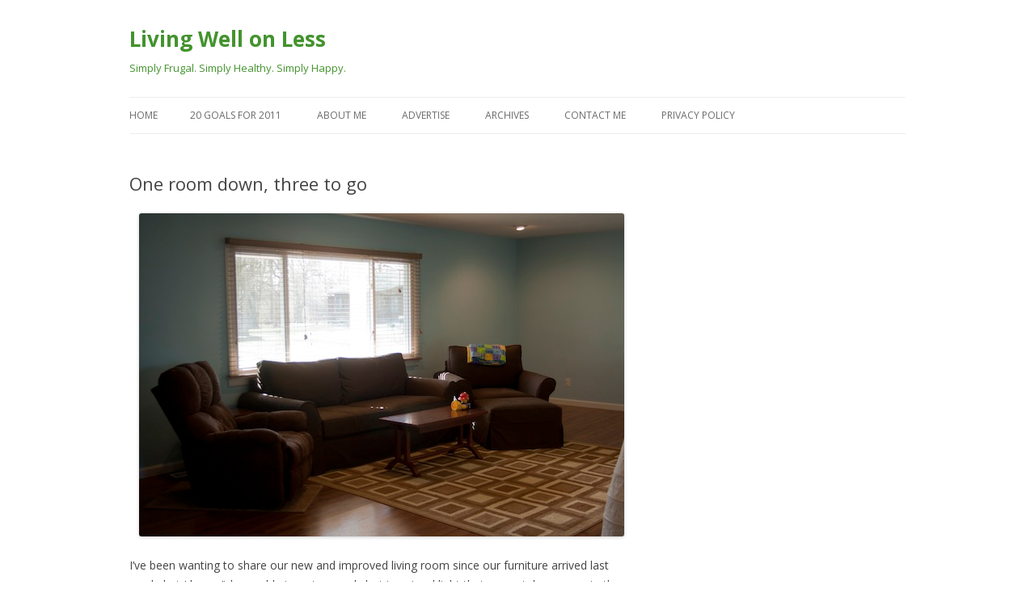

--- FILE ---
content_type: text/html; charset=UTF-8
request_url: https://www.livingwellonless.com/2012/03/08/one-room-down-three-to-go/
body_size: 10772
content:
<!DOCTYPE html>
<!--[if IE 7]>
<html class="ie ie7" lang="en-US">
<![endif]-->
<!--[if IE 8]>
<html class="ie ie8" lang="en-US">
<![endif]-->
<!--[if !(IE 7) & !(IE 8)]><!-->
<html lang="en-US">
<!--<![endif]-->
<head>
<meta charset="UTF-8" />
<meta name="viewport" content="width=device-width" />
<title>One room down, three to go | Living Well on Less</title>
<link rel="profile" href="http://gmpg.org/xfn/11" />
<link rel="pingback" href="https://www.livingwellonless.com/xmlrpc.php" />
<!--[if lt IE 9]>
<script src="https://www.livingwellonless.com/wp-content/themes/1twentytwelve/js/html5.js" type="text/javascript"></script>
<![endif]-->
<meta name='robots' content='max-image-preview:large' />
<link rel='dns-prefetch' href='//stats.wp.com' />
<link rel='dns-prefetch' href='//fonts.googleapis.com' />
<link href='https://fonts.gstatic.com' crossorigin rel='preconnect' />
<link rel="alternate" type="application/rss+xml" title="Living Well on Less &raquo; Feed" href="https://www.livingwellonless.com/feed/" />
<link rel="alternate" type="application/rss+xml" title="Living Well on Less &raquo; Comments Feed" href="https://www.livingwellonless.com/comments/feed/" />
<link rel="alternate" type="application/rss+xml" title="Living Well on Less &raquo; One room down, three to go Comments Feed" href="https://www.livingwellonless.com/2012/03/08/one-room-down-three-to-go/feed/" />
<link rel="alternate" title="oEmbed (JSON)" type="application/json+oembed" href="https://www.livingwellonless.com/wp-json/oembed/1.0/embed?url=https%3A%2F%2Fwww.livingwellonless.com%2F2012%2F03%2F08%2Fone-room-down-three-to-go%2F" />
<link rel="alternate" title="oEmbed (XML)" type="text/xml+oembed" href="https://www.livingwellonless.com/wp-json/oembed/1.0/embed?url=https%3A%2F%2Fwww.livingwellonless.com%2F2012%2F03%2F08%2Fone-room-down-three-to-go%2F&#038;format=xml" />
<style id='wp-img-auto-sizes-contain-inline-css' type='text/css'>
img:is([sizes=auto i],[sizes^="auto," i]){contain-intrinsic-size:3000px 1500px}
/*# sourceURL=wp-img-auto-sizes-contain-inline-css */
</style>
<style id='wp-emoji-styles-inline-css' type='text/css'>

	img.wp-smiley, img.emoji {
		display: inline !important;
		border: none !important;
		box-shadow: none !important;
		height: 1em !important;
		width: 1em !important;
		margin: 0 0.07em !important;
		vertical-align: -0.1em !important;
		background: none !important;
		padding: 0 !important;
	}
/*# sourceURL=wp-emoji-styles-inline-css */
</style>
<style id='wp-block-library-inline-css' type='text/css'>
:root{--wp-block-synced-color:#7a00df;--wp-block-synced-color--rgb:122,0,223;--wp-bound-block-color:var(--wp-block-synced-color);--wp-editor-canvas-background:#ddd;--wp-admin-theme-color:#007cba;--wp-admin-theme-color--rgb:0,124,186;--wp-admin-theme-color-darker-10:#006ba1;--wp-admin-theme-color-darker-10--rgb:0,107,160.5;--wp-admin-theme-color-darker-20:#005a87;--wp-admin-theme-color-darker-20--rgb:0,90,135;--wp-admin-border-width-focus:2px}@media (min-resolution:192dpi){:root{--wp-admin-border-width-focus:1.5px}}.wp-element-button{cursor:pointer}:root .has-very-light-gray-background-color{background-color:#eee}:root .has-very-dark-gray-background-color{background-color:#313131}:root .has-very-light-gray-color{color:#eee}:root .has-very-dark-gray-color{color:#313131}:root .has-vivid-green-cyan-to-vivid-cyan-blue-gradient-background{background:linear-gradient(135deg,#00d084,#0693e3)}:root .has-purple-crush-gradient-background{background:linear-gradient(135deg,#34e2e4,#4721fb 50%,#ab1dfe)}:root .has-hazy-dawn-gradient-background{background:linear-gradient(135deg,#faaca8,#dad0ec)}:root .has-subdued-olive-gradient-background{background:linear-gradient(135deg,#fafae1,#67a671)}:root .has-atomic-cream-gradient-background{background:linear-gradient(135deg,#fdd79a,#004a59)}:root .has-nightshade-gradient-background{background:linear-gradient(135deg,#330968,#31cdcf)}:root .has-midnight-gradient-background{background:linear-gradient(135deg,#020381,#2874fc)}:root{--wp--preset--font-size--normal:16px;--wp--preset--font-size--huge:42px}.has-regular-font-size{font-size:1em}.has-larger-font-size{font-size:2.625em}.has-normal-font-size{font-size:var(--wp--preset--font-size--normal)}.has-huge-font-size{font-size:var(--wp--preset--font-size--huge)}.has-text-align-center{text-align:center}.has-text-align-left{text-align:left}.has-text-align-right{text-align:right}.has-fit-text{white-space:nowrap!important}#end-resizable-editor-section{display:none}.aligncenter{clear:both}.items-justified-left{justify-content:flex-start}.items-justified-center{justify-content:center}.items-justified-right{justify-content:flex-end}.items-justified-space-between{justify-content:space-between}.screen-reader-text{border:0;clip-path:inset(50%);height:1px;margin:-1px;overflow:hidden;padding:0;position:absolute;width:1px;word-wrap:normal!important}.screen-reader-text:focus{background-color:#ddd;clip-path:none;color:#444;display:block;font-size:1em;height:auto;left:5px;line-height:normal;padding:15px 23px 14px;text-decoration:none;top:5px;width:auto;z-index:100000}html :where(.has-border-color){border-style:solid}html :where([style*=border-top-color]){border-top-style:solid}html :where([style*=border-right-color]){border-right-style:solid}html :where([style*=border-bottom-color]){border-bottom-style:solid}html :where([style*=border-left-color]){border-left-style:solid}html :where([style*=border-width]){border-style:solid}html :where([style*=border-top-width]){border-top-style:solid}html :where([style*=border-right-width]){border-right-style:solid}html :where([style*=border-bottom-width]){border-bottom-style:solid}html :where([style*=border-left-width]){border-left-style:solid}html :where(img[class*=wp-image-]){height:auto;max-width:100%}:where(figure){margin:0 0 1em}html :where(.is-position-sticky){--wp-admin--admin-bar--position-offset:var(--wp-admin--admin-bar--height,0px)}@media screen and (max-width:600px){html :where(.is-position-sticky){--wp-admin--admin-bar--position-offset:0px}}

/*# sourceURL=wp-block-library-inline-css */
</style><style id='global-styles-inline-css' type='text/css'>
:root{--wp--preset--aspect-ratio--square: 1;--wp--preset--aspect-ratio--4-3: 4/3;--wp--preset--aspect-ratio--3-4: 3/4;--wp--preset--aspect-ratio--3-2: 3/2;--wp--preset--aspect-ratio--2-3: 2/3;--wp--preset--aspect-ratio--16-9: 16/9;--wp--preset--aspect-ratio--9-16: 9/16;--wp--preset--color--black: #000000;--wp--preset--color--cyan-bluish-gray: #abb8c3;--wp--preset--color--white: #fff;--wp--preset--color--pale-pink: #f78da7;--wp--preset--color--vivid-red: #cf2e2e;--wp--preset--color--luminous-vivid-orange: #ff6900;--wp--preset--color--luminous-vivid-amber: #fcb900;--wp--preset--color--light-green-cyan: #7bdcb5;--wp--preset--color--vivid-green-cyan: #00d084;--wp--preset--color--pale-cyan-blue: #8ed1fc;--wp--preset--color--vivid-cyan-blue: #0693e3;--wp--preset--color--vivid-purple: #9b51e0;--wp--preset--color--blue: #21759b;--wp--preset--color--dark-gray: #444;--wp--preset--color--medium-gray: #9f9f9f;--wp--preset--color--light-gray: #e6e6e6;--wp--preset--gradient--vivid-cyan-blue-to-vivid-purple: linear-gradient(135deg,rgb(6,147,227) 0%,rgb(155,81,224) 100%);--wp--preset--gradient--light-green-cyan-to-vivid-green-cyan: linear-gradient(135deg,rgb(122,220,180) 0%,rgb(0,208,130) 100%);--wp--preset--gradient--luminous-vivid-amber-to-luminous-vivid-orange: linear-gradient(135deg,rgb(252,185,0) 0%,rgb(255,105,0) 100%);--wp--preset--gradient--luminous-vivid-orange-to-vivid-red: linear-gradient(135deg,rgb(255,105,0) 0%,rgb(207,46,46) 100%);--wp--preset--gradient--very-light-gray-to-cyan-bluish-gray: linear-gradient(135deg,rgb(238,238,238) 0%,rgb(169,184,195) 100%);--wp--preset--gradient--cool-to-warm-spectrum: linear-gradient(135deg,rgb(74,234,220) 0%,rgb(151,120,209) 20%,rgb(207,42,186) 40%,rgb(238,44,130) 60%,rgb(251,105,98) 80%,rgb(254,248,76) 100%);--wp--preset--gradient--blush-light-purple: linear-gradient(135deg,rgb(255,206,236) 0%,rgb(152,150,240) 100%);--wp--preset--gradient--blush-bordeaux: linear-gradient(135deg,rgb(254,205,165) 0%,rgb(254,45,45) 50%,rgb(107,0,62) 100%);--wp--preset--gradient--luminous-dusk: linear-gradient(135deg,rgb(255,203,112) 0%,rgb(199,81,192) 50%,rgb(65,88,208) 100%);--wp--preset--gradient--pale-ocean: linear-gradient(135deg,rgb(255,245,203) 0%,rgb(182,227,212) 50%,rgb(51,167,181) 100%);--wp--preset--gradient--electric-grass: linear-gradient(135deg,rgb(202,248,128) 0%,rgb(113,206,126) 100%);--wp--preset--gradient--midnight: linear-gradient(135deg,rgb(2,3,129) 0%,rgb(40,116,252) 100%);--wp--preset--font-size--small: 13px;--wp--preset--font-size--medium: 20px;--wp--preset--font-size--large: 36px;--wp--preset--font-size--x-large: 42px;--wp--preset--spacing--20: 0.44rem;--wp--preset--spacing--30: 0.67rem;--wp--preset--spacing--40: 1rem;--wp--preset--spacing--50: 1.5rem;--wp--preset--spacing--60: 2.25rem;--wp--preset--spacing--70: 3.38rem;--wp--preset--spacing--80: 5.06rem;--wp--preset--shadow--natural: 6px 6px 9px rgba(0, 0, 0, 0.2);--wp--preset--shadow--deep: 12px 12px 50px rgba(0, 0, 0, 0.4);--wp--preset--shadow--sharp: 6px 6px 0px rgba(0, 0, 0, 0.2);--wp--preset--shadow--outlined: 6px 6px 0px -3px rgb(255, 255, 255), 6px 6px rgb(0, 0, 0);--wp--preset--shadow--crisp: 6px 6px 0px rgb(0, 0, 0);}:where(.is-layout-flex){gap: 0.5em;}:where(.is-layout-grid){gap: 0.5em;}body .is-layout-flex{display: flex;}.is-layout-flex{flex-wrap: wrap;align-items: center;}.is-layout-flex > :is(*, div){margin: 0;}body .is-layout-grid{display: grid;}.is-layout-grid > :is(*, div){margin: 0;}:where(.wp-block-columns.is-layout-flex){gap: 2em;}:where(.wp-block-columns.is-layout-grid){gap: 2em;}:where(.wp-block-post-template.is-layout-flex){gap: 1.25em;}:where(.wp-block-post-template.is-layout-grid){gap: 1.25em;}.has-black-color{color: var(--wp--preset--color--black) !important;}.has-cyan-bluish-gray-color{color: var(--wp--preset--color--cyan-bluish-gray) !important;}.has-white-color{color: var(--wp--preset--color--white) !important;}.has-pale-pink-color{color: var(--wp--preset--color--pale-pink) !important;}.has-vivid-red-color{color: var(--wp--preset--color--vivid-red) !important;}.has-luminous-vivid-orange-color{color: var(--wp--preset--color--luminous-vivid-orange) !important;}.has-luminous-vivid-amber-color{color: var(--wp--preset--color--luminous-vivid-amber) !important;}.has-light-green-cyan-color{color: var(--wp--preset--color--light-green-cyan) !important;}.has-vivid-green-cyan-color{color: var(--wp--preset--color--vivid-green-cyan) !important;}.has-pale-cyan-blue-color{color: var(--wp--preset--color--pale-cyan-blue) !important;}.has-vivid-cyan-blue-color{color: var(--wp--preset--color--vivid-cyan-blue) !important;}.has-vivid-purple-color{color: var(--wp--preset--color--vivid-purple) !important;}.has-black-background-color{background-color: var(--wp--preset--color--black) !important;}.has-cyan-bluish-gray-background-color{background-color: var(--wp--preset--color--cyan-bluish-gray) !important;}.has-white-background-color{background-color: var(--wp--preset--color--white) !important;}.has-pale-pink-background-color{background-color: var(--wp--preset--color--pale-pink) !important;}.has-vivid-red-background-color{background-color: var(--wp--preset--color--vivid-red) !important;}.has-luminous-vivid-orange-background-color{background-color: var(--wp--preset--color--luminous-vivid-orange) !important;}.has-luminous-vivid-amber-background-color{background-color: var(--wp--preset--color--luminous-vivid-amber) !important;}.has-light-green-cyan-background-color{background-color: var(--wp--preset--color--light-green-cyan) !important;}.has-vivid-green-cyan-background-color{background-color: var(--wp--preset--color--vivid-green-cyan) !important;}.has-pale-cyan-blue-background-color{background-color: var(--wp--preset--color--pale-cyan-blue) !important;}.has-vivid-cyan-blue-background-color{background-color: var(--wp--preset--color--vivid-cyan-blue) !important;}.has-vivid-purple-background-color{background-color: var(--wp--preset--color--vivid-purple) !important;}.has-black-border-color{border-color: var(--wp--preset--color--black) !important;}.has-cyan-bluish-gray-border-color{border-color: var(--wp--preset--color--cyan-bluish-gray) !important;}.has-white-border-color{border-color: var(--wp--preset--color--white) !important;}.has-pale-pink-border-color{border-color: var(--wp--preset--color--pale-pink) !important;}.has-vivid-red-border-color{border-color: var(--wp--preset--color--vivid-red) !important;}.has-luminous-vivid-orange-border-color{border-color: var(--wp--preset--color--luminous-vivid-orange) !important;}.has-luminous-vivid-amber-border-color{border-color: var(--wp--preset--color--luminous-vivid-amber) !important;}.has-light-green-cyan-border-color{border-color: var(--wp--preset--color--light-green-cyan) !important;}.has-vivid-green-cyan-border-color{border-color: var(--wp--preset--color--vivid-green-cyan) !important;}.has-pale-cyan-blue-border-color{border-color: var(--wp--preset--color--pale-cyan-blue) !important;}.has-vivid-cyan-blue-border-color{border-color: var(--wp--preset--color--vivid-cyan-blue) !important;}.has-vivid-purple-border-color{border-color: var(--wp--preset--color--vivid-purple) !important;}.has-vivid-cyan-blue-to-vivid-purple-gradient-background{background: var(--wp--preset--gradient--vivid-cyan-blue-to-vivid-purple) !important;}.has-light-green-cyan-to-vivid-green-cyan-gradient-background{background: var(--wp--preset--gradient--light-green-cyan-to-vivid-green-cyan) !important;}.has-luminous-vivid-amber-to-luminous-vivid-orange-gradient-background{background: var(--wp--preset--gradient--luminous-vivid-amber-to-luminous-vivid-orange) !important;}.has-luminous-vivid-orange-to-vivid-red-gradient-background{background: var(--wp--preset--gradient--luminous-vivid-orange-to-vivid-red) !important;}.has-very-light-gray-to-cyan-bluish-gray-gradient-background{background: var(--wp--preset--gradient--very-light-gray-to-cyan-bluish-gray) !important;}.has-cool-to-warm-spectrum-gradient-background{background: var(--wp--preset--gradient--cool-to-warm-spectrum) !important;}.has-blush-light-purple-gradient-background{background: var(--wp--preset--gradient--blush-light-purple) !important;}.has-blush-bordeaux-gradient-background{background: var(--wp--preset--gradient--blush-bordeaux) !important;}.has-luminous-dusk-gradient-background{background: var(--wp--preset--gradient--luminous-dusk) !important;}.has-pale-ocean-gradient-background{background: var(--wp--preset--gradient--pale-ocean) !important;}.has-electric-grass-gradient-background{background: var(--wp--preset--gradient--electric-grass) !important;}.has-midnight-gradient-background{background: var(--wp--preset--gradient--midnight) !important;}.has-small-font-size{font-size: var(--wp--preset--font-size--small) !important;}.has-medium-font-size{font-size: var(--wp--preset--font-size--medium) !important;}.has-large-font-size{font-size: var(--wp--preset--font-size--large) !important;}.has-x-large-font-size{font-size: var(--wp--preset--font-size--x-large) !important;}
/*# sourceURL=global-styles-inline-css */
</style>

<style id='classic-theme-styles-inline-css' type='text/css'>
/*! This file is auto-generated */
.wp-block-button__link{color:#fff;background-color:#32373c;border-radius:9999px;box-shadow:none;text-decoration:none;padding:calc(.667em + 2px) calc(1.333em + 2px);font-size:1.125em}.wp-block-file__button{background:#32373c;color:#fff;text-decoration:none}
/*# sourceURL=/wp-includes/css/classic-themes.min.css */
</style>
<link rel='stylesheet' id='twentytwelve-fonts-css' href='https://fonts.googleapis.com/css?family=Open+Sans:400italic,700italic,400,700&#038;subset=latin,latin-ext' type='text/css' media='all' />
<link rel='stylesheet' id='twentytwelve-style-css' href='https://www.livingwellonless.com/wp-content/themes/1twentytwelve/style.css?ver=6.9' type='text/css' media='all' />
<link rel='stylesheet' id='twentytwelve-block-style-css' href='https://www.livingwellonless.com/wp-content/themes/1twentytwelve/css/blocks.css?ver=20181230' type='text/css' media='all' />
<script type="text/javascript" src="https://www.livingwellonless.com/wp-includes/js/jquery/jquery.min.js?ver=3.7.1" id="jquery-core-js"></script>
<script type="text/javascript" src="https://www.livingwellonless.com/wp-includes/js/jquery/jquery-migrate.min.js?ver=3.4.1" id="jquery-migrate-js"></script>
<link rel="https://api.w.org/" href="https://www.livingwellonless.com/wp-json/" /><link rel="alternate" title="JSON" type="application/json" href="https://www.livingwellonless.com/wp-json/wp/v2/posts/5334" /><link rel="EditURI" type="application/rsd+xml" title="RSD" href="https://www.livingwellonless.com/xmlrpc.php?rsd" />
<meta name="generator" content="WordPress 6.9" />
<link rel="canonical" href="https://www.livingwellonless.com/2012/03/08/one-room-down-three-to-go/" />
<link rel='shortlink' href='https://www.livingwellonless.com/?p=5334' />
	<style>img#wpstats{display:none}</style>
			<style type="text/css" id="twentytwelve-header-css">
			.site-header h1 a,
		.site-header h2 {
			color: #43932d;
		}
		</style>
	<style type="text/css" id="custom-background-css">
body.custom-background { background-color: #ffffff; }
</style>
					<style type="text/css" id="c4wp-checkout-css">
					.woocommerce-checkout .c4wp_captcha_field {
						margin-bottom: 10px;
						margin-top: 15px;
						position: relative;
						display: inline-block;
					}
				</style>
							<style type="text/css" id="c4wp-v3-lp-form-css">
				.login #login, .login #lostpasswordform {
					min-width: 350px !important;
				}
				.wpforms-field-c4wp iframe {
					width: 100% !important;
				}
			</style>
			</head>

<body class="wp-singular post-template-default single single-post postid-5334 single-format-standard custom-background wp-embed-responsive wp-theme-1twentytwelve custom-background-white custom-font-enabled single-author">
<div id="page" class="hfeed site">
	<header id="masthead" class="site-header" role="banner">
		<hgroup>
			<h1 class="site-title"><a href="https://www.livingwellonless.com/" title="Living Well on Less" rel="home">Living Well on Less</a></h1>
			<h2 class="site-description">Simply Frugal. Simply Healthy. Simply Happy.</h2>
		</hgroup>

		<nav id="site-navigation" class="main-navigation" role="navigation">
			<button class="menu-toggle">Menu</button>
			<a class="assistive-text" href="#content" title="Skip to content">Skip to content</a>
			<div class="nav-menu"><ul>
<li ><a href="https://www.livingwellonless.com/">Home</a></li><li class="page_item page-item-1346"><a href="https://www.livingwellonless.com/the-list-20-goals-before-2011/">20 goals for 2011</a></li>
<li class="page_item page-item-5737"><a href="https://www.livingwellonless.com/about-me/">About Me</a></li>
<li class="page_item page-item-1878"><a href="https://www.livingwellonless.com/advertising/">Advertise</a></li>
<li class="page_item page-item-2847"><a href="https://www.livingwellonless.com/archives/">Archives</a></li>
<li class="page_item page-item-1267"><a href="https://www.livingwellonless.com/contact-me/">Contact Me</a></li>
<li class="page_item page-item-3120"><a href="https://www.livingwellonless.com/privacy-policy/">Privacy Policy</a></li>
</ul></div>
		</nav><!-- #site-navigation -->

			</header><!-- #masthead -->

	<div id="main" class="wrapper">

	<div id="primary" class="site-content">
		<div id="content" role="main">

			
				
	<article id="post-5334" class="post-5334 post type-post status-publish format-standard hentry category-home category-life tag-furnishing-a-home tag-home-ownership tag-paint tag-painting">
				<header class="entry-header">
			
						<h1 class="entry-title">One room down, three to go</h1>
								</header><!-- .entry-header -->

				<div class="entry-content">
			<p><a href="http://www.livingwellonless.com/wp-content/uploads/2012/03/IMG_6504.jpg"><img fetchpriority="high" decoding="async" class="aligncenter size-full wp-image-5335" title="IMG_6504" src="http://www.livingwellonless.com/wp-content/uploads/2012/03/IMG_6504.jpg" alt="" width="600" height="400" srcset="https://www.livingwellonless.com/wp-content/uploads/2012/03/IMG_6504.jpg 600w, https://www.livingwellonless.com/wp-content/uploads/2012/03/IMG_6504-300x200.jpg 300w" sizes="(max-width: 600px) 100vw, 600px" /></a></p>
<p>I&#8217;ve been wanting to share our new and improved living room since our furniture arrived last week, but I haven&#8217;t been able to get a good shot in natural light that accurately represents the paint color. The light from that dang window is just <em>too</em> bright. I would also benefit from a camera class, but I digress.</p>
<p>This is the best I&#8217;ve been able to do anyway. The overhead lights throw the color off a bit in the corner, but if I turn them off, the rest of the room is too dark with the light from the window. At first, I wasn&#8217;t sure about the color. I think I just stared at it too long while paint, though, because after a few days, I grew to love it. The room is so much lighter and airier, and I can definitely feel a difference in my mood now that I&#8217;m not staring at those dark orange walls every day.</p>
<p>We <em>love</em> the furniture. The recliner closest to the camera is left over from our old furniture, and I can&#8217;t decide what to do with it. I don&#8217;t love it there, but the extra seating is nice for company. We tried it out in the master bedroom, but the awkward shape of the room just made it not a good fit there. I originally wanted it in the den, but now with the couch back there, there&#8217;s really no room for the chair. (That&#8217;s a post for another day, though &#8230; when we finally get brave enough to paint the den.)</p>
<p>We&#8217;re in the process of searching for inexpensive wall art to perk up those bare walls. Wall art suggestions are welcome. Stay tuned!</p>
					</div><!-- .entry-content -->
		
		<footer class="entry-meta">
			This entry was posted in <a href="https://www.livingwellonless.com/category/home/" rel="category tag">Home</a>, <a href="https://www.livingwellonless.com/category/life/" rel="category tag">Life</a> and tagged <a href="https://www.livingwellonless.com/tag/furnishing-a-home/" rel="tag">furnishing a home</a>, <a href="https://www.livingwellonless.com/tag/home-ownership/" rel="tag">home ownership</a>, <a href="https://www.livingwellonless.com/tag/paint/" rel="tag">paint</a>, <a href="https://www.livingwellonless.com/tag/painting/" rel="tag">painting</a> on <a href="https://www.livingwellonless.com/2012/03/08/one-room-down-three-to-go/" title="2:01 pm" rel="bookmark"><time class="entry-date" datetime="2012-03-08T14:01:08-04:00">March 8, 2012</time></a><span class="by-author"> by <span class="author vcard"><a class="url fn n" href="https://www.livingwellonless.com/author/karenmsams/" title="View all posts by Karen" rel="author">Karen</a></span></span>.								</footer><!-- .entry-meta -->
	</article><!-- #post -->

				<nav class="nav-single">
					<h3 class="assistive-text">Post navigation</h3>
					<span class="nav-previous"><a href="https://www.livingwellonless.com/2012/03/02/too-close-to-home/" rel="prev"><span class="meta-nav">&larr;</span> Too close to home</a></span>
					<span class="nav-next"><a href="https://www.livingwellonless.com/2012/03/12/how-i-fail-every-day/" rel="next">How I fail every day <span class="meta-nav">&rarr;</span></a></span>
				</nav><!-- .nav-single -->

				
<div id="comments" class="comments-area">

	
			<h2 class="comments-title">
			10 thoughts on &ldquo;<span>One room down, three to go</span>&rdquo;		</h2>

		<ol class="commentlist">
					<li class="comment even thread-even depth-1" id="li-comment-41219">
		<article id="comment-41219" class="comment">
			<header class="comment-meta comment-author vcard">
				<img alt='' src='https://secure.gravatar.com/avatar/af1db849e840a6fdcdeb417ea75315e058a433e99cf777bdf344488376771f77?s=44&#038;d=mm&#038;r=g' srcset='https://secure.gravatar.com/avatar/af1db849e840a6fdcdeb417ea75315e058a433e99cf777bdf344488376771f77?s=88&#038;d=mm&#038;r=g 2x' class='avatar avatar-44 photo' height='44' width='44' decoding='async'/><cite><b class="fn"><a href="http://esosweet.blogspot.com" class="url" rel="ugc external nofollow">erin</a></b> </cite><a href="https://www.livingwellonless.com/2012/03/08/one-room-down-three-to-go/#comment-41219"><time datetime="2012-03-08T15:27:38-04:00">March 8, 2012 at 3:27 pm</time></a>				</header><!-- .comment-meta -->

				
				<section class="comment-content comment">
				<p>I love the artwork over at Hello Hue. Her blog and her shop are named that :)</p>
								</section><!-- .comment-content -->

				<div class="reply">
								</div><!-- .reply -->
			</article><!-- #comment-## -->
				</li><!-- #comment-## -->
		<li class="comment odd alt thread-odd thread-alt depth-1" id="li-comment-41220">
		<article id="comment-41220" class="comment">
			<header class="comment-meta comment-author vcard">
				<img alt='' src='https://secure.gravatar.com/avatar/34b496de24424cb2d004c51362e22acd8ebe9e92b1a559b8defd5a681e98682a?s=44&#038;d=mm&#038;r=g' srcset='https://secure.gravatar.com/avatar/34b496de24424cb2d004c51362e22acd8ebe9e92b1a559b8defd5a681e98682a?s=88&#038;d=mm&#038;r=g 2x' class='avatar avatar-44 photo' height='44' width='44' decoding='async'/><cite><b class="fn">Jen</b> </cite><a href="https://www.livingwellonless.com/2012/03/08/one-room-down-three-to-go/#comment-41220"><time datetime="2012-03-08T15:57:56-04:00">March 8, 2012 at 3:57 pm</time></a>				</header><!-- .comment-meta -->

				
				<section class="comment-content comment">
				<p>I LOVE IT! I can&#8217;t wait to see it!! I want to come over and visit.</p>
								</section><!-- .comment-content -->

				<div class="reply">
								</div><!-- .reply -->
			</article><!-- #comment-## -->
				</li><!-- #comment-## -->
		<li class="comment even thread-even depth-1" id="li-comment-41221">
		<article id="comment-41221" class="comment">
			<header class="comment-meta comment-author vcard">
				<img alt='' src='https://secure.gravatar.com/avatar/a0dbfb4735c951c904a0104bfaa362fbdc69c64ed380753e1463d5474a42e213?s=44&#038;d=mm&#038;r=g' srcset='https://secure.gravatar.com/avatar/a0dbfb4735c951c904a0104bfaa362fbdc69c64ed380753e1463d5474a42e213?s=88&#038;d=mm&#038;r=g 2x' class='avatar avatar-44 photo' height='44' width='44' loading='lazy' decoding='async'/><cite><b class="fn"><a href="http://sensetosave.com" class="url" rel="ugc external nofollow">Kacie</a></b> </cite><a href="https://www.livingwellonless.com/2012/03/08/one-room-down-three-to-go/#comment-41221"><time datetime="2012-03-08T16:44:22-04:00">March 8, 2012 at 4:44 pm</time></a>				</header><!-- .comment-meta -->

				
				<section class="comment-content comment">
				<p>I like photography as art. Maybe some good pics from your Euro adventure? Or from around Bloomington, or your current town?</p>
								</section><!-- .comment-content -->

				<div class="reply">
								</div><!-- .reply -->
			</article><!-- #comment-## -->
				</li><!-- #comment-## -->
		<li class="comment odd alt thread-odd thread-alt depth-1" id="li-comment-41222">
		<article id="comment-41222" class="comment">
			<header class="comment-meta comment-author vcard">
				<img alt='' src='https://secure.gravatar.com/avatar/ce0e701320d7457f5ed801e5e6b2f8e6a0cc18d13bf26cb75fce42199ab4e61d?s=44&#038;d=mm&#038;r=g' srcset='https://secure.gravatar.com/avatar/ce0e701320d7457f5ed801e5e6b2f8e6a0cc18d13bf26cb75fce42199ab4e61d?s=88&#038;d=mm&#038;r=g 2x' class='avatar avatar-44 photo' height='44' width='44' loading='lazy' decoding='async'/><cite><b class="fn"><a href="http://itsapowersfullife.blogspot.com" class="url" rel="ugc external nofollow">Kasey</a></b> </cite><a href="https://www.livingwellonless.com/2012/03/08/one-room-down-three-to-go/#comment-41222"><time datetime="2012-03-08T17:41:40-04:00">March 8, 2012 at 5:41 pm</time></a>				</header><!-- .comment-meta -->

				
				<section class="comment-content comment">
				<p>I second the wall art.  I even went and found this post for you with links! <a href="http://thisplaceisnowahome.wordpress.com/2011/07/06/she-says-art/" rel="nofollow ugc">http://thisplaceisnowahome.wordpress.com/2011/07/06/she-says-art/</a>  I wish I had more walls so I could print some gallery wraps. The downside of having an artist for a husband is too much original art from him and friends.  Looking forward to seeing the rest of the house someday.</p>
								</section><!-- .comment-content -->

				<div class="reply">
								</div><!-- .reply -->
			</article><!-- #comment-## -->
				</li><!-- #comment-## -->
		<li class="comment even thread-even depth-1" id="li-comment-41224">
		<article id="comment-41224" class="comment">
			<header class="comment-meta comment-author vcard">
				<img alt='' src='https://secure.gravatar.com/avatar/907ac01d60e99302f520af28eff2b26f1cd4edaf7727a133db3287a16f324b36?s=44&#038;d=mm&#038;r=g' srcset='https://secure.gravatar.com/avatar/907ac01d60e99302f520af28eff2b26f1cd4edaf7727a133db3287a16f324b36?s=88&#038;d=mm&#038;r=g 2x' class='avatar avatar-44 photo' height='44' width='44' loading='lazy' decoding='async'/><cite><b class="fn">Jane</b> </cite><a href="https://www.livingwellonless.com/2012/03/08/one-room-down-three-to-go/#comment-41224"><time datetime="2012-03-08T23:39:10-04:00">March 8, 2012 at 11:39 pm</time></a>				</header><!-- .comment-meta -->

				
				<section class="comment-content comment">
				<p>Try Overstock for some great wall art. I have two pieces from there &#8212; not exactly one-of-a-kind, but we got some limited edition canvas prints that we love. Also, IKEA has a great selection of large-scale and inexpensive pieces. P.S. The blue is great!</p>
								</section><!-- .comment-content -->

				<div class="reply">
								</div><!-- .reply -->
			</article><!-- #comment-## -->
				</li><!-- #comment-## -->
		<li class="comment odd alt thread-odd thread-alt depth-1" id="li-comment-41225">
		<article id="comment-41225" class="comment">
			<header class="comment-meta comment-author vcard">
				<img alt='' src='https://secure.gravatar.com/avatar/3bd6b169db022c16e1573578b338527ea92ac1e641e7060ba5ce28a6b4aa0a8c?s=44&#038;d=mm&#038;r=g' srcset='https://secure.gravatar.com/avatar/3bd6b169db022c16e1573578b338527ea92ac1e641e7060ba5ce28a6b4aa0a8c?s=88&#038;d=mm&#038;r=g 2x' class='avatar avatar-44 photo' height='44' width='44' loading='lazy' decoding='async'/><cite><b class="fn">cheryl</b> </cite><a href="https://www.livingwellonless.com/2012/03/08/one-room-down-three-to-go/#comment-41225"><time datetime="2012-03-09T01:14:15-04:00">March 9, 2012 at 1:14 am</time></a>				</header><!-- .comment-meta -->

				
				<section class="comment-content comment">
				<p>the blue looks amazing- great job!!</p>
								</section><!-- .comment-content -->

				<div class="reply">
								</div><!-- .reply -->
			</article><!-- #comment-## -->
				</li><!-- #comment-## -->
		<li class="comment even thread-even depth-1" id="li-comment-41227">
		<article id="comment-41227" class="comment">
			<header class="comment-meta comment-author vcard">
				<img alt='' src='https://secure.gravatar.com/avatar/52c93643710d9749112ea6c7574560d690509ab06a5d91979d9b5bf5539a4a06?s=44&#038;d=mm&#038;r=g' srcset='https://secure.gravatar.com/avatar/52c93643710d9749112ea6c7574560d690509ab06a5d91979d9b5bf5539a4a06?s=88&#038;d=mm&#038;r=g 2x' class='avatar avatar-44 photo' height='44' width='44' loading='lazy' decoding='async'/><cite><b class="fn">Briana</b> </cite><a href="https://www.livingwellonless.com/2012/03/08/one-room-down-three-to-go/#comment-41227"><time datetime="2012-03-09T09:25:43-04:00">March 9, 2012 at 9:25 am</time></a>				</header><!-- .comment-meta -->

				
				<section class="comment-content comment">
				<p>I really like the brown and blue!</p>
								</section><!-- .comment-content -->

				<div class="reply">
								</div><!-- .reply -->
			</article><!-- #comment-## -->
				</li><!-- #comment-## -->
		<li class="pingback odd alt thread-odd thread-alt depth-1" id="comment-41228">
		<p>Pingback: <a href="http://sensetosave.com/2012/03/09/some-solo-shopping-and-some-weekend-reading/" class="url" rel="ugc external nofollow">Sense to Save &raquo; Blog Archive &raquo; Some solo shopping, and some weekend reading</a> </p>
				</li><!-- #comment-## -->
		<li class="comment even thread-even depth-1" id="li-comment-41239">
		<article id="comment-41239" class="comment">
			<header class="comment-meta comment-author vcard">
				<img alt='' src='https://secure.gravatar.com/avatar/7295cae53d56317cf734f5871fbd87085115fcb2ebf170e72a31f5b801c3ddf5?s=44&#038;d=mm&#038;r=g' srcset='https://secure.gravatar.com/avatar/7295cae53d56317cf734f5871fbd87085115fcb2ebf170e72a31f5b801c3ddf5?s=88&#038;d=mm&#038;r=g 2x' class='avatar avatar-44 photo' height='44' width='44' loading='lazy' decoding='async'/><cite><b class="fn"><a href="http://sincerereivew.com" class="url" rel="ugc external nofollow">Pat</a></b> </cite><a href="https://www.livingwellonless.com/2012/03/08/one-room-down-three-to-go/#comment-41239"><time datetime="2012-03-16T17:31:19-04:00">March 16, 2012 at 5:31 pm</time></a>				</header><!-- .comment-meta -->

				
				<section class="comment-content comment">
				<p>Hi there, simply changed into alert to your blog via Google, and located that it is truly informative. I am gonna watch out for brussels. I will appreciate for those who continue this in future. Many other people will likely be benefited from your writing. Cheers!</p>
								</section><!-- .comment-content -->

				<div class="reply">
								</div><!-- .reply -->
			</article><!-- #comment-## -->
				</li><!-- #comment-## -->
		<li class="comment odd alt thread-odd thread-alt depth-1" id="li-comment-41269">
		<article id="comment-41269" class="comment">
			<header class="comment-meta comment-author vcard">
				<img alt='' src='https://secure.gravatar.com/avatar/dd8f27b37a5ebcccd87e70f58c2f1afa2bec527c84890d108aabecf058bfe681?s=44&#038;d=mm&#038;r=g' srcset='https://secure.gravatar.com/avatar/dd8f27b37a5ebcccd87e70f58c2f1afa2bec527c84890d108aabecf058bfe681?s=88&#038;d=mm&#038;r=g 2x' class='avatar avatar-44 photo' height='44' width='44' loading='lazy' decoding='async'/><cite><b class="fn">margot</b> </cite><a href="https://www.livingwellonless.com/2012/03/08/one-room-down-three-to-go/#comment-41269"><time datetime="2012-04-02T17:15:38-04:00">April 2, 2012 at 5:15 pm</time></a>				</header><!-- .comment-meta -->

				
				<section class="comment-content comment">
				<p>I&#8217;d add some large, framed black and white photos &#8211; either photos taken from your travels or abstract photos (go outside and take photos of interesting patters like the clouds or bark on a tree or fence posts or anything else).  The black and white will be classy and won&#8217;t clash with anything.  </p>
<p>I&#8217;d also add some really big floor plans to fill up some of the dead space in the room. </p>
<p>Most importantly, I&#8217;d add some colorful, fun pillows and throws to break up the giant blobs of brown &#8211; brown couch, brown chairs, brown table, brown carpet &#8211; all bunched up and probably focused on a TV.  In interior design world, all of that is a giant no-no.  I&#8217;d get some cream pillows and some colored, lively pillows to break up the extreme brown palette.  And maybe a throw or quilt.  Or reupholster a chair or two to break up the darn brown.  </p>
<p>If you see a bigger, cheap coffee table at a garage sale or on freecycle, I&#8217;d also get that &#8211; it would be more in line with the scale of the room.  Likewise, if you see one that&#8217;s free or cheap, I&#8217;d get a carpet that doesn&#8217;t repeat the brown.  Not sure what would work with the brown and blue &#8211; maybe some shade of orange, cream if it&#8217;s washable for the baby, and I&#8217;m sure there are other colors that would work.</p>
								</section><!-- .comment-content -->

				<div class="reply">
								</div><!-- .reply -->
			</article><!-- #comment-## -->
				</li><!-- #comment-## -->
		</ol><!-- .commentlist -->

		
				<p class="nocomments">Comments are closed.</p>
		
	
	
</div><!-- #comments .comments-area -->

			
		</div><!-- #content -->
	</div><!-- #primary -->


			<div id="secondary" class="widget-area" role="complementary">
			<aside id="text-402465403" class="widget widget_text">			<div class="textwidget"><script type="text/javascript"><!--
google_ad_client = "pub-0587770263592997";
/* 160x600, created 10/19/11 */
google_ad_slot = "4419423418";
google_ad_width = 160;
google_ad_height = 600;
//-->
</script>
<script type="text/javascript"
src="http://pagead2.googlesyndication.com/pagead/show_ads.js">
</script></div>
		</aside>		</div><!-- #secondary -->
		</div><!-- #main .wrapper -->
	<footer id="colophon" role="contentinfo">
		<div class="site-info">
									<a href="https://wordpress.org/" class="imprint" title="Semantic Personal Publishing Platform">
				Proudly powered by WordPress			</a>
		</div><!-- .site-info -->
	</footer><!-- #colophon -->
</div><!-- #page -->

<script type="speculationrules">
{"prefetch":[{"source":"document","where":{"and":[{"href_matches":"/*"},{"not":{"href_matches":["/wp-*.php","/wp-admin/*","/wp-content/uploads/*","/wp-content/*","/wp-content/plugins/*","/wp-content/themes/1twentytwelve/*","/*\\?(.+)"]}},{"not":{"selector_matches":"a[rel~=\"nofollow\"]"}},{"not":{"selector_matches":".no-prefetch, .no-prefetch a"}}]},"eagerness":"conservative"}]}
</script>
<script type="text/javascript" src="https://www.livingwellonless.com/wp-content/themes/1twentytwelve/js/navigation.js?ver=20140711" id="twentytwelve-navigation-js"></script>
<script type="text/javascript" id="jetpack-stats-js-before">
/* <![CDATA[ */
_stq = window._stq || [];
_stq.push([ "view", JSON.parse("{\"v\":\"ext\",\"blog\":\"5689195\",\"post\":\"5334\",\"tz\":\"-4\",\"srv\":\"www.livingwellonless.com\",\"j\":\"1:15.3.1\"}") ]);
_stq.push([ "clickTrackerInit", "5689195", "5334" ]);
//# sourceURL=jetpack-stats-js-before
/* ]]> */
</script>
<script type="text/javascript" src="https://stats.wp.com/e-202604.js" id="jetpack-stats-js" defer="defer" data-wp-strategy="defer"></script>
<script id="wp-emoji-settings" type="application/json">
{"baseUrl":"https://s.w.org/images/core/emoji/17.0.2/72x72/","ext":".png","svgUrl":"https://s.w.org/images/core/emoji/17.0.2/svg/","svgExt":".svg","source":{"concatemoji":"https://www.livingwellonless.com/wp-includes/js/wp-emoji-release.min.js?ver=6.9"}}
</script>
<script type="module">
/* <![CDATA[ */
/*! This file is auto-generated */
const a=JSON.parse(document.getElementById("wp-emoji-settings").textContent),o=(window._wpemojiSettings=a,"wpEmojiSettingsSupports"),s=["flag","emoji"];function i(e){try{var t={supportTests:e,timestamp:(new Date).valueOf()};sessionStorage.setItem(o,JSON.stringify(t))}catch(e){}}function c(e,t,n){e.clearRect(0,0,e.canvas.width,e.canvas.height),e.fillText(t,0,0);t=new Uint32Array(e.getImageData(0,0,e.canvas.width,e.canvas.height).data);e.clearRect(0,0,e.canvas.width,e.canvas.height),e.fillText(n,0,0);const a=new Uint32Array(e.getImageData(0,0,e.canvas.width,e.canvas.height).data);return t.every((e,t)=>e===a[t])}function p(e,t){e.clearRect(0,0,e.canvas.width,e.canvas.height),e.fillText(t,0,0);var n=e.getImageData(16,16,1,1);for(let e=0;e<n.data.length;e++)if(0!==n.data[e])return!1;return!0}function u(e,t,n,a){switch(t){case"flag":return n(e,"\ud83c\udff3\ufe0f\u200d\u26a7\ufe0f","\ud83c\udff3\ufe0f\u200b\u26a7\ufe0f")?!1:!n(e,"\ud83c\udde8\ud83c\uddf6","\ud83c\udde8\u200b\ud83c\uddf6")&&!n(e,"\ud83c\udff4\udb40\udc67\udb40\udc62\udb40\udc65\udb40\udc6e\udb40\udc67\udb40\udc7f","\ud83c\udff4\u200b\udb40\udc67\u200b\udb40\udc62\u200b\udb40\udc65\u200b\udb40\udc6e\u200b\udb40\udc67\u200b\udb40\udc7f");case"emoji":return!a(e,"\ud83e\u1fac8")}return!1}function f(e,t,n,a){let r;const o=(r="undefined"!=typeof WorkerGlobalScope&&self instanceof WorkerGlobalScope?new OffscreenCanvas(300,150):document.createElement("canvas")).getContext("2d",{willReadFrequently:!0}),s=(o.textBaseline="top",o.font="600 32px Arial",{});return e.forEach(e=>{s[e]=t(o,e,n,a)}),s}function r(e){var t=document.createElement("script");t.src=e,t.defer=!0,document.head.appendChild(t)}a.supports={everything:!0,everythingExceptFlag:!0},new Promise(t=>{let n=function(){try{var e=JSON.parse(sessionStorage.getItem(o));if("object"==typeof e&&"number"==typeof e.timestamp&&(new Date).valueOf()<e.timestamp+604800&&"object"==typeof e.supportTests)return e.supportTests}catch(e){}return null}();if(!n){if("undefined"!=typeof Worker&&"undefined"!=typeof OffscreenCanvas&&"undefined"!=typeof URL&&URL.createObjectURL&&"undefined"!=typeof Blob)try{var e="postMessage("+f.toString()+"("+[JSON.stringify(s),u.toString(),c.toString(),p.toString()].join(",")+"));",a=new Blob([e],{type:"text/javascript"});const r=new Worker(URL.createObjectURL(a),{name:"wpTestEmojiSupports"});return void(r.onmessage=e=>{i(n=e.data),r.terminate(),t(n)})}catch(e){}i(n=f(s,u,c,p))}t(n)}).then(e=>{for(const n in e)a.supports[n]=e[n],a.supports.everything=a.supports.everything&&a.supports[n],"flag"!==n&&(a.supports.everythingExceptFlag=a.supports.everythingExceptFlag&&a.supports[n]);var t;a.supports.everythingExceptFlag=a.supports.everythingExceptFlag&&!a.supports.flag,a.supports.everything||((t=a.source||{}).concatemoji?r(t.concatemoji):t.wpemoji&&t.twemoji&&(r(t.twemoji),r(t.wpemoji)))});
//# sourceURL=https://www.livingwellonless.com/wp-includes/js/wp-emoji-loader.min.js
/* ]]> */
</script>
</body>
</html>
